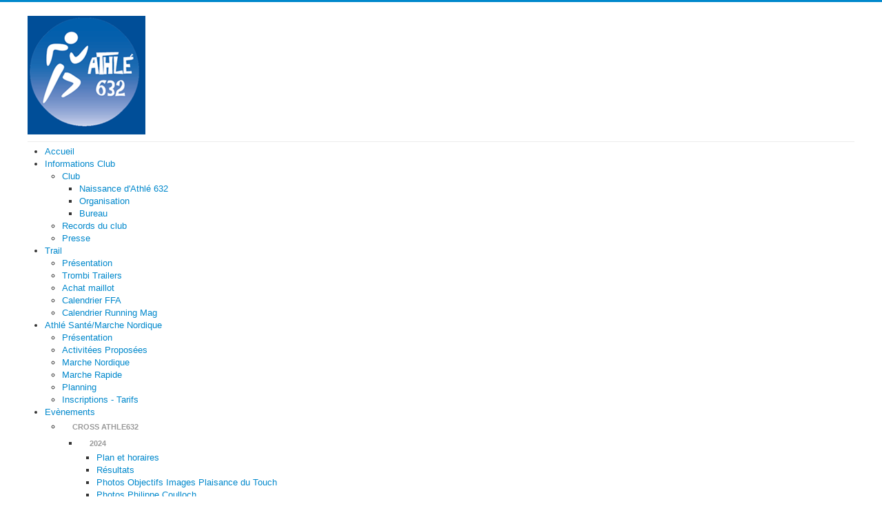

--- FILE ---
content_type: text/html; charset=utf-8
request_url: https://www.athle-632.fr/index.php?limitstart=14
body_size: 15371
content:
<!DOCTYPE html>
<html lang="fr-fr" dir="ltr">
<head>
	<meta name="viewport" content="width=device-width, initial-scale=1.0" />
	<meta charset="utf-8" />
	<meta name="keywords" content="athlétisme,club,marche nordique, tournefeuille, plaisance,fonsorbes,cugnaux" />
	<meta name="description" content="Club d'athlétisme du Sud-Ouest toulousain regroupant les communes de Tournefeuille, Plaisance du Touch, Cugnaux et Fonsorbes" />
	<meta name="generator" content="Joomla! - Open Source Content Management" />
	<title>Accueil</title>
	<link href="/index.php?format=feed&amp;type=rss" rel="alternate" type="application/rss+xml" title="RSS 2.0" />
	<link href="/index.php?format=feed&amp;type=atom" rel="alternate" type="application/atom+xml" title="Atom 1.0" />
	<link href="/templates/protostar/favicon.ico" rel="shortcut icon" type="image/vnd.microsoft.icon" />
	<link href="https://www.athle-632.fr/index.php?option=com_search&amp;format=opensearch&amp;Itemid=101" rel="search" title="Valider Athlé 632" type="application/opensearchdescription+xml" />
	<link href="/media/system/css/modal.css?dcd148d3d257fbbed97842fb51e77351" rel="stylesheet" />
	<link href="/media/com_attachments/css/attachments_hide.css" rel="stylesheet" />
	<link href="/media/com_attachments/css/attachments_list.css" rel="stylesheet" />
	<link href="/media/com_icagenda/icicons/style.css?dcd148d3d257fbbed97842fb51e77351" rel="stylesheet" />
	<link href="/templates/protostar/css/template.css?dcd148d3d257fbbed97842fb51e77351" rel="stylesheet" />
	<link href="https://fonts.googleapis.com/css?family=Open+Sans" rel="stylesheet" />
	<link href="/templates/protostar/css/user.css?dcd148d3d257fbbed97842fb51e77351" rel="stylesheet" />
	<link href="/media/com_icagenda/css/tipTip.css?dcd148d3d257fbbed97842fb51e77351" rel="stylesheet" />
	<link href="/modules/mod_carousel_banner/assets/css/style.min.css?v=3.0.0" rel="stylesheet" />
	<link href="https://www.athle-632.fr/components/com_comprofiler/plugin/templates/default/bootstrap.css?v=89aceb8c960f3722" rel="stylesheet" />
	<link href="https://www.athle-632.fr/components/com_comprofiler/plugin/templates/default/fontawesome.css?v=89aceb8c960f3722" rel="stylesheet" />
	<link href="https://www.athle-632.fr/components/com_comprofiler/plugin/templates/default/template.css?v=89aceb8c960f3722" rel="stylesheet" />
	<link href="/modules/mod_maximenuck/themes/css3megamenu/css/maximenuck.php?monid=maximenuck118" rel="stylesheet" />
	<link href="/modules/mod_maximenuck/assets/maximenuresponsiveck.css" rel="stylesheet" />
	<link href="/modules/mod_slideshowck/themes/default/css/camera.css" rel="stylesheet" />
	<style>

	h1, h2, h3, h4, h5, h6, .site-title {
		font-family: 'Open Sans', sans-serif;
	}
	body.site {
		border-top: 3px solid #0088cc;
		background-color: #ffffff;
	}
	a {
		color: #0088cc;
	}
	.nav-list > .active > a,
	.nav-list > .active > a:hover,
	.dropdown-menu li > a:hover,
	.dropdown-menu .active > a,
	.dropdown-menu .active > a:hover,
	.nav-pills > .active > a,
	.nav-pills > .active > a:hover,
	.btn-primary {
		background: #0088cc;
	}div.mod_search93 input[type="search"]{ width:auto; }#carouselbanner-wrp-123 .banneritem .banneritem-inner {border-radius:0px!important;overflow: hidden!important;}@media screen and (max-width: 524px) {#maximenuck118 .maximenumobiletogglericonck {display: block !important;font-size: 33px !important;text-align: right !important;padding-top: 10px !important;}#maximenuck118 .maximenumobiletogglerck + ul.maximenuck {display: none !important;}#maximenuck118 .maximenumobiletogglerck:checked + ul.maximenuck {display: block !important;}}@media screen and (max-width: 524px) {div#maximenuck118 ul.maximenuck li.maximenuck.nomobileck, div#maximenuck118 .maxipushdownck ul.maximenuck2 li.maximenuck.nomobileck { display: none !important; }}@media screen and (min-width: 525px) {div#maximenuck118 ul.maximenuck li.maximenuck.nodesktopck, div#maximenuck118 .maxipushdownck ul.maximenuck2 li.maximenuck.nodesktopck { display: none !important; }}#maximenuck118 .maximenuck-toggler-anchor {
	height: 0;
	opacity: 0;
	overflow: hidden;
	display: none;
}#camera_wrap_132 .camera_pag_ul li img, #camera_wrap_132 .camera_thumbs_cont ul li > img {height:75px;}
#camera_wrap_132 .camera_caption {
	display: block;
	position: absolute;
}
#camera_wrap_132 .camera_caption > div {
	
}
#camera_wrap_132 .camera_caption > div div.camera_caption_title {
	
}
#camera_wrap_132 .camera_caption > div div.camera_caption_desc {
	
}

@media screen and (max-width: 480px) {
		#camera_wrap_132 .camera_caption {
			font-size: 0.6em !important;
		}
}
	</style>
	<script type="application/json" class="joomla-script-options new">{"csrf.token":"0f68da70b1677eda34cf9e2d2674a1b6","system.paths":{"root":"","base":""},"system.keepalive":{"interval":840000,"uri":"\/index.php?option=com_ajax&amp;format=json"}}</script>
	<script src="/media/system/js/mootools-core.js?dcd148d3d257fbbed97842fb51e77351"></script>
	<script src="/media/system/js/core.js?dcd148d3d257fbbed97842fb51e77351"></script>
	<script src="/media/system/js/mootools-more.js?dcd148d3d257fbbed97842fb51e77351"></script>
	<script src="/media/system/js/modal.js?dcd148d3d257fbbed97842fb51e77351"></script>
	<script src="/media/jui/js/jquery.min.js?dcd148d3d257fbbed97842fb51e77351"></script>
	<script src="/media/jui/js/jquery-noconflict.js?dcd148d3d257fbbed97842fb51e77351"></script>
	<script src="/media/jui/js/jquery-migrate.min.js?dcd148d3d257fbbed97842fb51e77351"></script>
	<script src="/media/com_attachments/js/attachments_refresh.js"></script>
	<script src="/media/system/js/caption.js?dcd148d3d257fbbed97842fb51e77351"></script>
	<script src="/media/jui/js/bootstrap.min.js?dcd148d3d257fbbed97842fb51e77351"></script>
	<script src="/templates/protostar/js/template.js?dcd148d3d257fbbed97842fb51e77351"></script>
	<!--[if lt IE 9]><script src="/media/jui/js/html5.js?dcd148d3d257fbbed97842fb51e77351"></script><![endif]-->
	<script src="/media/com_icagenda/js/jquery.tipTip.js?dcd148d3d257fbbed97842fb51e77351"></script>
	<!--[if lt IE 9]><script src="/media/system/js/html5fallback.js?dcd148d3d257fbbed97842fb51e77351"></script><![endif]-->
	<script src="/modules/mod_carousel_banner/assets/js/tiny-slider.min.js?v=3.0.0"></script>
	<!--[if lt IE 9]><script src="/media/system/js/polyfill.event.js?dcd148d3d257fbbed97842fb51e77351"></script><![endif]-->
	<script src="/media/system/js/keepalive.js?dcd148d3d257fbbed97842fb51e77351"></script>
	<script src="/media/jui/js/jquery.ui.core.min.js?dcd148d3d257fbbed97842fb51e77351"></script>
	<script src="/modules/mod_maximenuck/assets/maximenuck.v8.js"></script>
	<script src="/modules/mod_maximenuck/assets/fancymenuck.v8.js"></script>
	<script src="/media/com_slideshowck/assets/jquery.easing.1.3.js"></script>
	<script src="/media/com_slideshowck/assets/camera.min.js"></script>
	<script>

		jQuery(function($) {
			SqueezeBox.initialize({});
			initSqueezeBox();
			$(document).on('subform-row-add', initSqueezeBox);

			function initSqueezeBox(event, container)
			{
				SqueezeBox.assign($(container || document).find('a.modal').get(), {
					parse: 'rel'
				});
			}
		});

		window.jModalClose = function () {
			SqueezeBox.close();
		};

		// Add extra modal close functionality for tinyMCE-based editors
		document.onreadystatechange = function () {
			if (document.readyState == 'interactive' && typeof tinyMCE != 'undefined' && tinyMCE)
			{
				if (typeof window.jModalClose_no_tinyMCE === 'undefined')
				{
					window.jModalClose_no_tinyMCE = typeof(jModalClose) == 'function'  ?  jModalClose  :  false;

					jModalClose = function () {
						if (window.jModalClose_no_tinyMCE) window.jModalClose_no_tinyMCE.apply(this, arguments);
						tinyMCE.activeEditor.windowManager.close();
					};
				}

				if (typeof window.SqueezeBoxClose_no_tinyMCE === 'undefined')
				{
					if (typeof(SqueezeBox) == 'undefined')  SqueezeBox = {};
					window.SqueezeBoxClose_no_tinyMCE = typeof(SqueezeBox.close) == 'function'  ?  SqueezeBox.close  :  false;

					SqueezeBox.close = function () {
						if (window.SqueezeBoxClose_no_tinyMCE)  window.SqueezeBoxClose_no_tinyMCE.apply(this, arguments);
						tinyMCE.activeEditor.windowManager.close();
					};
				}
			}
		};
		jQuery(window).on('load',  function() {
				new JCaption('img.caption');
			});jQuery(function($){ $(".iCtip").tipTip({"activation":"hover","keepAlive":false,"maxWidth":"200px","edgeOffset":1,"defaultPosition":"top"}); });document.addEventListener('DOMContentLoaded', function(event) { 
	document.getElementById('carouselbanner-wrp-123').style.display = 'block'; // show
});jQuery(document).ready(function(jQuery){jQuery('#maximenuck118').DropdownMaxiMenu({fxtransition : 'linear',dureeIn : 0,dureeOut : 500,menuID : 'maximenuck118',testoverflow : '0',orientation : 'horizontal',behavior : 'mouseover',opentype : 'open',fxdirection : 'normal',directionoffset1 : '30',directionoffset2 : '30',showactivesubitems : '0',ismobile : 0,menuposition : '0',effecttype : 'dropdown',topfixedeffect : '1',topfixedoffset : '',clickclose : '0',fxduration : 500});});jQuery(window).load(function(){
            jQuery('#maximenuck118').FancyMaxiMenu({fancyTransition : 'linear',fancyDuree : 500});});
		jQuery(document).ready(function(){
			new Slideshowck('#camera_wrap_132', {
				height: '35%',
				minHeight: '150',
				pauseOnClick: false,
				hover: 1,
				fx: 'random',
				loader: 'none',
				pagination: 0,
				thumbnails: 0,
				thumbheight: 75,
				thumbwidth: 200,
				time: 7000,
				transPeriod: 1500,
				alignment: 'center',
				autoAdvance: 1,
				mobileAutoAdvance: 1,
				portrait: 0,
				barDirection: 'leftToRight',
				imagePath: '/media/com_slideshowck/images/',
				lightbox: 'mediaboxck',
				fullpage: 0,
				mobileimageresolution: '0',
				navigationHover: false,
				mobileNavHover: false,
				navigation: false,
				playPause: false,
				barPosition: 'bottom',
				responsiveCaption: 0,
				keyboardNavigation: 0,
				container: ''
		});
}); 

	</script>

<script type="text/javascript">
(function(i,s,o,g,r,a,m){i['GoogleAnalyticsObject']=r;i[r]=i[r]||function(){
(i[r].q=i[r].q||[]).push(arguments)},i[r].l=1*new Date();a=s.createElement(o),
m=s.getElementsByTagName(o)[0];a.async=1;a.src=g;m.parentNode.insertBefore(a,m)
})(window,document,'script','//www.google-analytics.com/analytics.js','ga');
ga('create', 'UA-34102151-1', 'auto', {
});
ga('send', 'pageview');
ga('set', 'anonymizeIp', false);
</script>

</head>
<body class="site com_content view-category layout-blog no-task itemid-101 fluid">
	<!-- Body -->
	<div class="body" id="top">
		<div class="container-fluid">
			<!-- Header -->
			<header class="header" role="banner">
				<div class="header-inner clearfix">
					<a class="brand pull-left" href="/">
						<img src="https://www.athle-632.fr/images/logo.png" alt="Athlé 632" />											</a>
					<div class="header-search pull-right">
						<div class="slideshowck camera_wrap camera_amber_skin" id="camera_wrap_132" style="width:700px;">
			<div data-alt="" data-thumb="/images/carroussel/2022/20211212_105157.jpg" data-src="/images/carroussel/2022/20211212_105157.jpg"  data-alignment="topCenter" data-time="2000">
								</div>
		<div data-alt="" data-thumb="/images/carroussel/2022/20220313_101229.jpg" data-src="/images/carroussel/2022/20220313_101229.jpg"  data-alignment="center" data-time="2000">
								</div>
		<div data-alt="" data-thumb="/images/carroussel/2022/20220508_175157.jpg" data-src="/images/carroussel/2022/20220508_175157.jpg"  data-alignment="topCenter" data-time="2000">
								</div>
		<div data-alt="" data-thumb="/images/carroussel/2022/20220522_160350.jpg" data-src="/images/carroussel/2022/20220522_160350.jpg"  data-alignment="center" data-time="2000">
								</div>
		<div data-alt="" data-thumb="/images/carroussel/2022/20220522_175844_1.jpg" data-src="/images/carroussel/2022/20220522_175844_1.jpg"  data-alignment="topCenter" data-time="2000">
								</div>
		<div data-alt="" data-thumb="/images/carroussel/2022/248344806_989229458300356_6760458544967453070_n.jpg" data-src="/images/carroussel/2022/248344806_989229458300356_6760458544967453070_n.jpg"  data-time="2000">
								</div>
		<div data-alt="" data-thumb="/images/carroussel/2022/276146072_378821560923748_8719926759993580120_n.jpg" data-src="/images/carroussel/2022/276146072_378821560923748_8719926759993580120_n.jpg"  data-time="2000">
								</div>
		<div data-alt="" data-thumb="/images/carroussel/2022/277305209_367484548724116_6897646310589964980_n.jpg" data-src="/images/carroussel/2022/277305209_367484548724116_6897646310589964980_n.jpg"  data-time="2000">
								</div>
		<div data-alt="" data-thumb="/images/carroussel/2022/277491149_378821687590402_3646343361660995981_n.jpg" data-src="/images/carroussel/2022/277491149_378821687590402_3646343361660995981_n.jpg"  data-time="2000">
								</div>
		<div data-alt="" data-thumb="/images/carroussel/2022/277671893_367484752057429_2519506752019397632_n.jpg" data-src="/images/carroussel/2022/277671893_367484752057429_2519506752019397632_n.jpg"  data-time="2000">
								</div>
		<div data-alt="" data-thumb="/images/carroussel/2022/278419025_378821657590405_7287716395083271010_n.jpg" data-src="/images/carroussel/2022/278419025_378821657590405_7287716395083271010_n.jpg"  data-time="2000">
								</div>
		<div data-alt="" data-thumb="/images/carroussel/2022/280760609_397407175731853_3913913291730598821_n.jpg" data-src="/images/carroussel/2022/280760609_397407175731853_3913913291730598821_n.jpg"  data-time="2000">
								</div>
		<div data-alt="" data-thumb="/images/carroussel/2022/281586884_397406932398544_4953151506190770143_n.jpg" data-src="/images/carroussel/2022/281586884_397406932398544_4953151506190770143_n.jpg"  data-time="2000">
								</div>
		<div data-alt="" data-thumb="/images/carroussel/2022/285090343_5461225793888276_3207559204643128120_n.jpg" data-src="/images/carroussel/2022/285090343_5461225793888276_3207559204643128120_n.jpg"  data-time="2000">
								</div>
		<div data-alt="" data-thumb="/images/carroussel/2022/IMG_6376.jpg" data-src="/images/carroussel/2022/IMG_6376.jpg"  data-time="2000">
								</div>
		<div data-alt="" data-thumb="/images/carroussel/2022/20220522_110338.jpg" data-src="/images/carroussel/2022/20220522_110338.jpg"  data-time="2000">
								</div>
		<div data-alt="" data-thumb="/images/carroussel/2022/IMG_6504.jpg" data-src="/images/carroussel/2022/IMG_6504.jpg"  data-time="2000">
								</div>
</div>
<div style="clear:both;"></div>

					</div>
				</div>
			</header>
							<nav class="navigation" role="navigation">
					<div class="navbar pull-left">
						<a class="btn btn-navbar collapsed" data-toggle="collapse" data-target=".nav-collapse">
							<span class="element-invisible">Basculer la navigation</span>
							<span class="icon-bar"></span>
							<span class="icon-bar"></span>
							<span class="icon-bar"></span>
						</a>
					</div>
					<div class="nav-collapse">
						
			<!--[if lte IE 7]>
			<link href="/modules/mod_maximenuck/themes/css3megamenu/css/ie7.css" rel="stylesheet" type="text/css" />
			<![endif]--><!-- debut Maximenu CK -->
	<div class="maximenuckh ltr" id="maximenuck118" style="z-index:10;">
			<label for="maximenuck118-maximenumobiletogglerck" class="maximenumobiletogglericonck" style="display:none;">&#x2261;</label><a href="#" class="maximenuck-toggler-anchor" aria-label="Open menu" >Open menu</a><input id="maximenuck118-maximenumobiletogglerck" class="maximenumobiletogglerck" type="checkbox" style="display:none;"/>			<ul itemscope itemtype="https://www.schema.org/SiteNavigationElement" class=" maximenuck">
				<li itemprop="name" data-level="1" class="maximenuck item101 current active first level1 " style="z-index : 12000;" ><a itemprop="url"  data-hover="Accueil" class="maximenuck " href="/index.php?option=com_content&amp;view=category&amp;layout=blog&amp;id=9&amp;Itemid=101"><span class="titreck"  data-hover="Accueil"><span class="titreck-text"><span class="titreck-title">Accueil</span></span></span></a>
		</li><li itemprop="name" data-level="1" class="maximenuck item199 parent level1 " style="z-index : 11999;" ><a itemprop="url"  data-hover="Informations Club" class="maximenuck " href="/index.php?option=com_content&amp;view=article&amp;id=4&amp;Itemid=199"><span class="titreck"  data-hover="Informations Club"><span class="titreck-text"><span class="titreck-title">Informations Club</span></span></span></a>
	<div class="floatck" style=""><div class="maxidrop-main" style=""><div class="maximenuck2 first " >
	<ul class="maximenuck2"><li itemprop="name" data-level="2" class="maximenuck item202 first parent level2 " style="z-index : 11998;" ><a itemprop="url"  data-hover="Club" class="maximenuck " href="/index.php?option=com_content&amp;view=article&amp;id=5&amp;Itemid=202"><span class="titreck"  data-hover="Club"><span class="titreck-text"><span class="titreck-title">Club</span></span></span></a>
	<div class="floatck" style=""><div class="maxidrop-main" style=""><div class="maximenuck2 first " >
	<ul class="maximenuck2"><li itemprop="name" data-level="3" class="maximenuck item203 first level3 " style="z-index : 11997;" ><a itemprop="url"  data-hover="Naissance d\'Athlé 632" class="maximenuck " href="/index.php?option=com_content&amp;view=article&amp;id=5&amp;Itemid=203"><span class="titreck"  data-hover="Naissance d\'Athlé 632"><span class="titreck-text"><span class="titreck-title">Naissance d'Athlé 632</span></span></span></a>
		</li><li itemprop="name" data-level="3" class="maximenuck item204 level3 " style="z-index : 11996;" ><a itemprop="url"  data-hover="Organisation" class="maximenuck " href="/index.php?option=com_content&amp;view=article&amp;id=6&amp;Itemid=204"><span class="titreck"  data-hover="Organisation"><span class="titreck-text"><span class="titreck-title">Organisation</span></span></span></a>
		</li><li itemprop="name" data-level="3" class="maximenuck item205 last level3 " style="z-index : 11995;" ><a itemprop="url"  data-hover="Bureau" class="maximenuck " href="/index.php?option=com_content&amp;view=article&amp;id=7&amp;Itemid=205"><span class="titreck"  data-hover="Bureau"><span class="titreck-text"><span class="titreck-title">Bureau</span></span></span></a>
	</li>
	</ul>
	</div></div></div>
	</li><li itemprop="name" data-level="2" class="maximenuck item206 level2 " style="z-index : 11994;" ><a itemprop="url"  data-hover="Records du club" class="maximenuck " href="/index.php?option=com_content&amp;view=article&amp;id=8&amp;Itemid=206"><span class="titreck"  data-hover="Records du club"><span class="titreck-text"><span class="titreck-title">Records du club</span></span></span></a>
		</li><li itemprop="name" data-level="2" class="maximenuck item207 last level2 " style="z-index : 11993;" ><a itemprop="url"  data-hover="Presse" class="maximenuck " href="/index.php?option=com_content&amp;view=article&amp;id=9&amp;Itemid=207"><span class="titreck"  data-hover="Presse"><span class="titreck-text"><span class="titreck-title">Presse</span></span></span></a>
	</li>
	</ul>
	</div></div></div>
	</li><li itemprop="name" data-level="1" class="maximenuck item1169 parent level1 " style="z-index : 11992;" ><a itemprop="url"  data-hover="Trail" class="maximenuck " href="/index.php?option=com_content&amp;view=article&amp;id=415&amp;Itemid=1169"><span class="titreck"  data-hover="Trail"><span class="titreck-text"><span class="titreck-title">Trail</span></span></span></a>
	<div class="floatck" style=""><div class="maxidrop-main" style=""><div class="maximenuck2 first " >
	<ul class="maximenuck2"><li itemprop="name" data-level="2" class="maximenuck item1170 first level2 " style="z-index : 11991;" ><a itemprop="url"  data-hover="Présentation" class="maximenuck " href="/index.php?option=com_content&amp;view=article&amp;id=415&amp;Itemid=1170"><span class="titreck"  data-hover="Présentation"><span class="titreck-text"><span class="titreck-title">Présentation</span></span></span></a>
		</li><li itemprop="name" data-level="2" class="maximenuck item1168 level2 " style="z-index : 11990;" ><a itemprop="url"  data-hover="Trombi Trailers " class="maximenuck " href="/index.php?option=com_content&amp;view=article&amp;id=409&amp;Itemid=1168"><span class="titreck"  data-hover="Trombi Trailers "><span class="titreck-text"><span class="titreck-title">Trombi Trailers </span></span></span></a>
		</li><li itemprop="name" data-level="2" class="maximenuck item1171 level2 " style="z-index : 11989;" ><a itemprop="url"  data-hover="Achat maillot" class="maximenuck " href="https://www.helloasso.com/associations/athle-632/evenements/maillot-du-club" target="_blank" ><span class="titreck"  data-hover="Achat maillot"><span class="titreck-text"><span class="titreck-title">Achat maillot</span></span></span></a>
		</li><li itemprop="name" data-level="2" class="maximenuck item1197 level2 " style="z-index : 11988;" ><a itemprop="url"  data-hover="Calendrier FFA" class="maximenuck " href="https://bases.athle.fr/asp.net/liste.aspx?frmpostback=true&amp;frmbase=calendrier&amp;frmmode=1&amp;frmespace=0&amp;frmsaison=2021&amp;frmtype1=Hors+Stade&amp;frmtype2=&amp;frmtype3=&amp;frmtype4=&amp;frmniveau=&amp;frmniveaulab=&amp;frmligue=OCC&amp;frmdepartement=&amp;frmepreuve=&amp;frmdate_j1=&amp;frmdate_m1=&amp;frmdate_a1=&amp;frmdate_j2=&amp;frmdate_m2=&amp;frmdate_a2=" target="_blank" ><span class="titreck"  data-hover="Calendrier FFA"><span class="titreck-text"><span class="titreck-title">Calendrier FFA</span></span></span></a>
		</li><li itemprop="name" data-level="2" class="maximenuck item1198 last level2 " style="z-index : 11987;" ><a itemprop="url"  data-hover="Calendrier Running Mag" class="maximenuck " href="https://www.runningmag.fr/com/course_calendrier.php"><span class="titreck"  data-hover="Calendrier Running Mag"><span class="titreck-text"><span class="titreck-title">Calendrier Running Mag</span></span></span></a>
	</li>
	</ul>
	</div></div></div>
	</li><li itemprop="name" data-level="1" class="maximenuck item216 parent level1 " style="z-index : 11986;" ><a itemprop="url"  data-hover="Athlé Santé/Marche Nordique" class="maximenuck " href="/index.php?option=com_content&amp;view=article&amp;id=16&amp;Itemid=216"><span class="titreck"  data-hover="Athlé Santé/Marche Nordique"><span class="titreck-text"><span class="titreck-title">Athlé Santé/Marche Nordique</span></span></span></a>
	<div class="floatck" style=""><div class="maxidrop-main" style=""><div class="maximenuck2 first " >
	<ul class="maximenuck2"><li itemprop="name" data-level="2" class="maximenuck item218 first level2 " style="z-index : 11985;" ><a itemprop="url"  data-hover="Présentation" class="maximenuck " href="/index.php?option=com_content&amp;view=article&amp;id=16&amp;Itemid=218"><span class="titreck"  data-hover="Présentation"><span class="titreck-text"><span class="titreck-title">Présentation</span></span></span></a>
		</li><li itemprop="name" data-level="2" class="maximenuck item217 level2 " style="z-index : 11984;" ><a itemprop="url"  data-hover="Activitées Proposées" class="maximenuck " href="/index.php?option=com_content&amp;view=article&amp;id=17&amp;Itemid=217"><span class="titreck"  data-hover="Activitées Proposées"><span class="titreck-text"><span class="titreck-title">Activitées Proposées</span></span></span></a>
		</li><li itemprop="name" data-level="2" class="maximenuck item220 level2 " style="z-index : 11983;" ><a itemprop="url"  data-hover="Marche Nordique" class="maximenuck " href="/index.php?option=com_content&amp;view=article&amp;id=18&amp;Itemid=220"><span class="titreck"  data-hover="Marche Nordique"><span class="titreck-text"><span class="titreck-title">Marche Nordique</span></span></span></a>
		</li><li itemprop="name" data-level="2" class="maximenuck item221 level2 " style="z-index : 11982;" ><a itemprop="url"  data-hover="Marche Rapide" class="maximenuck " href="/index.php?option=com_content&amp;view=article&amp;id=19&amp;Itemid=221"><span class="titreck"  data-hover="Marche Rapide"><span class="titreck-text"><span class="titreck-title">Marche Rapide</span></span></span></a>
		</li><li itemprop="name" data-level="2" class="maximenuck item222 level2 " style="z-index : 11981;" ><a itemprop="url"  data-hover="Planning" class="maximenuck " href="/index.php?option=com_content&amp;view=article&amp;id=20&amp;Itemid=222"><span class="titreck"  data-hover="Planning"><span class="titreck-text"><span class="titreck-title">Planning</span></span></span></a>
		</li><li itemprop="name" data-level="2" class="maximenuck item223 last level2 " style="z-index : 11980;" ><a itemprop="url"  data-hover="Inscriptions - Tarifs" class="maximenuck " href="/index.php?option=com_content&amp;view=article&amp;id=21&amp;Itemid=223"><span class="titreck"  data-hover="Inscriptions - Tarifs"><span class="titreck-text"><span class="titreck-title">Inscriptions - Tarifs</span></span></span></a>
	</li>
	</ul>
	</div></div></div>
	</li><li itemprop="name" data-level="1" class="maximenuck item1196 parent level1 " style="z-index : 11979;" ><a itemprop="url"  data-hover="Evènements" class="maximenuck " href="/index.php?option=com_content&amp;view=article&amp;id=419&amp;Itemid=1196"><span class="titreck"  data-hover="Evènements"><span class="titreck-text"><span class="titreck-title">Evènements</span></span></span></a>
	<div class="floatck" style=""><div class="maxidrop-main" style=""><div class="maximenuck2 first " >
	<ul class="maximenuck2"><li itemprop="name" data-level="2" class="maximenuck headingck item1328 first parent level2 " style="z-index : 11978;" ><span  data-hover="Cross AThle632" class="nav-header "><span class="titreck"  data-hover="Cross AThle632"><span class="titreck-text"><span class="titreck-title">Cross AThle632</span></span></span></span>
	<div class="floatck" style=""><div class="maxidrop-main" style=""><div class="maximenuck2 first " >
	<ul class="maximenuck2"><li itemprop="name" data-level="3" class="maximenuck headingck item1331 first parent level3 " style="z-index : 11977;" ><span  data-hover="2024" class="nav-header "><span class="titreck"  data-hover="2024"><span class="titreck-text"><span class="titreck-title">2024</span></span></span></span>
	<div class="floatck" style=""><div class="maxidrop-main" style=""><div class="maximenuck2 first " >
	<ul class="maximenuck2"><li itemprop="name" data-level="4" class="maximenuck item1332 first level4 " style="z-index : 11976;" ><a itemprop="url"  data-hover="Plan et horaires " class="maximenuck " href="https://www.athle-632.fr/images/2025/CROSS_Athl_632_Plaisance-du-Touch_-_Horaires_et_Parcours_2024.pdf" target="_blank" ><span class="titreck"  data-hover="Plan et horaires "><span class="titreck-text"><span class="titreck-title">Plan et horaires </span></span></span></a>
		</li><li itemprop="name" data-level="4" class="maximenuck item1327 level4 " style="z-index : 11975;" ><a itemprop="url"  data-hover="Résultats " class="maximenuck " href="https://bases.athle.fr/asp.net/liste.aspx?frmbase=resultats&amp;frmmode=1&amp;frmespace=0&amp;frmcompetition=287946" target="_blank" ><span class="titreck"  data-hover="Résultats "><span class="titreck-text"><span class="titreck-title">Résultats </span></span></span></a>
		</li><li itemprop="name" data-level="4" class="maximenuck item1330 level4 " style="z-index : 11974;" ><a itemprop="url"  data-hover="Photos Objectifs Images Plaisance du Touch" class="maximenuck " href="https://objectif-images-plaisance.frama.space/s/dp8Go8qS5KobFpR" target="_blank" ><span class="titreck"  data-hover="Photos Objectifs Images Plaisance du Touch"><span class="titreck-text"><span class="titreck-title">Photos Objectifs Images Plaisance du Touch</span></span></span></a>
		</li><li itemprop="name" data-level="4" class="maximenuck item1329 last level4 " style="z-index : 11973;" ><a itemprop="url"  data-hover="Photos Philippe Coulloch" class="maximenuck " href="https://drive.google.com/drive/folders/1eY_glyLDlH2VXe2t-Wqcj08dQgYpqWLT?usp=sharing" target="_blank" ><span class="titreck"  data-hover="Photos Philippe Coulloch"><span class="titreck-text"><span class="titreck-title">Photos Philippe Coulloch</span></span></span></a>
	</li>
	</ul>
	</div></div></div>
	</li><li itemprop="name" data-level="3" class="maximenuck headingck item1337 parent last level3 " style="z-index : 11972;" ><span  data-hover="2025" class="nav-header "><span class="titreck"  data-hover="2025"><span class="titreck-text"><span class="titreck-title">2025</span></span></span></span>
	<div class="floatck" style=""><div class="maxidrop-main" style=""><div class="maximenuck2 first " >
	<ul class="maximenuck2"><li itemprop="name" data-level="4" class="maximenuck item1338 first level4 " style="z-index : 11971;" ><a itemprop="url"  data-hover="Plan et horaires 2025" class="maximenuck " href="https://www.athle-632.fr/images/2026/CROSS_Athle632_Plaisance-du-Touch_Horaires_et_Parcours_2025.pdf" target="_blank" ><span class="titreck"  data-hover="Plan et horaires 2025"><span class="titreck-text"><span class="titreck-title">Plan et horaires 2025</span></span></span></a>
		</li><li itemprop="name" data-level="4" class="maximenuck item1339 level4 " style="z-index : 11970;" ><a itemprop="url"  data-hover="Résultats 2025" class="maximenuck " href="https://www.athle.fr/bases/liste.aspx?frmbase=resultats&amp;frmmode=1&amp;frmespace=0&amp;frmcompetition=301426" target="_blank" ><span class="titreck"  data-hover="Résultats 2025"><span class="titreck-text"><span class="titreck-title">Résultats 2025</span></span></span></a>
		</li><li itemprop="name" data-level="4" class="maximenuck item1340 level4 " style="z-index : 11969;" ><a itemprop="url"  data-hover="Photos Objectifs Images Plaisance du Touch 2025" class="maximenuck " href="https://objectif-images-plaisance.frama.space/s/mf3z552G9Ryp7PA" target="_blank" ><span class="titreck"  data-hover="Photos Objectifs Images Plaisance du Touch 2025"><span class="titreck-text"><span class="titreck-title">Photos Objectifs Images Plaisance du Touch 2025</span></span></span></a>
		</li><li itemprop="name" data-level="4" class="maximenuck item1341 last level4 " style="z-index : 11968;" ><a itemprop="url"  data-hover="Photos Philippe Coulloch 2025" class="maximenuck " href="https://drive.google.com/drive/folders/12cMH0pHG5ATXKn0_0XRUPYuyE8RVLNbL?usp=drive_link" target="_blank" ><span class="titreck"  data-hover="Photos Philippe Coulloch 2025"><span class="titreck-text"><span class="titreck-title">Photos Philippe Coulloch 2025</span></span></span></a>
	</li>
	</ul>
	</div></div></div>
	</li>
	</ul>
	</div></div></div>
	</li><li itemprop="name" data-level="2" class="maximenuck item213 level2 " style="z-index : 11967;" ><a itemprop="url"  data-hover="10 km &amp; Semi" class="maximenuck " href="https://emea01.safelinks.protection.outlook.com/?url=http%3A%2F%2Fsemimarathontournefeuille.fr%2F&amp;data=05%7C01%7C%7C050fff40d3dc4be64d2a08db5c34c8f2%7C84df9e7fe9f640afb435aaaaaaaaaaaa%7C1%7C0%7C638205154067640651%7CUnknown%7CTWFpbGZsb3d8eyJWIjoiMC4wLjAwMDAiLCJQIjoiV2luMzIiLCJBTiI6Ik1haWwiLCJXVCI6Mn0%3D%7C3000%7C%7C%7C&amp;sdata=ju7DGJSNIwj50RpBmA6%2F%2B%2BLB7EnPMxsrBrhM1Q1LAyA%3D&amp;reserved=0" target="_blank" ><span class="titreck"  data-hover="10 km &amp; Semi"><span class="titreck-text"><span class="titreck-title">10 km &amp; Semi</span></span></span></a>
		</li><li itemprop="name" data-level="2" class="maximenuck headingck item710 parent level2 " style="z-index : 11966;" ><span  data-hover="NordicA\'632" class="nav-header "><span class="titreck"  data-hover="NordicA\'632"><span class="titreck-text"><span class="titreck-title">NordicA'632</span></span></span></span>
	<div class="floatck" style=""><div class="maxidrop-main" style=""><div class="maximenuck2 first " >
	<ul class="maximenuck2"><li itemprop="name" data-level="3" class="maximenuck headingck item1334 first parent level3 " style="z-index : 11965;" ><span  data-hover="2025" class="nav-header "><span class="titreck"  data-hover="2025"><span class="titreck-text"><span class="titreck-title">2025</span></span></span></span>
	<div class="floatck" style=""><div class="maxidrop-main" style=""><div class="maximenuck2 first " >
	<ul class="maximenuck2"><li itemprop="name" data-level="4" class="maximenuck item1335 first level4 " style="z-index : 11964;" ><a itemprop="url"  data-hover="Inscription NordicA\'632 2025" class="maximenuck " href="/index.php?option=com_content&amp;view=article&amp;id=503&amp;Itemid=1335"><span class="titreck"  data-hover="Inscription NordicA\'632 2025"><span class="titreck-text"><span class="titreck-title">Inscription NordicA'632 2025</span></span></span></a>
		</li><li itemprop="name" data-level="4" class="maximenuck item1336 last level4 " style="z-index : 11963;" ><a itemprop="url"  data-hover="Résultats NordicA\'632 2025" class="maximenuck " href="/index.php?option=com_content&amp;view=article&amp;id=508&amp;Itemid=1336"><span class="titreck"  data-hover="Résultats NordicA\'632 2025"><span class="titreck-text"><span class="titreck-title">Résultats NordicA'632 2025</span></span></span></a>
	</li>
	</ul>
	</div></div></div>
	</li><li itemprop="name" data-level="3" class="maximenuck headingck item1333 parent last level3 " style="z-index : 11962;" ><span  data-hover="2024" class="nav-header "><span class="titreck"  data-hover="2024"><span class="titreck-text"><span class="titreck-title">2024</span></span></span></span>
	<div class="floatck" style=""><div class="maxidrop-main" style=""><div class="maximenuck2 first " >
	<ul class="maximenuck2"><li itemprop="name" data-level="4" class="maximenuck item1293 first last level4 " style="z-index : 11961;" ><a itemprop="url"  data-hover="Inscription NordicA632 2024" class="maximenuck " href="/index.php?option=com_content&amp;view=article&amp;id=483&amp;Itemid=1293"><span class="titreck"  data-hover="Inscription NordicA632 2024"><span class="titreck-text"><span class="titreck-title">Inscription NordicA632 2024</span></span></span></a>
	</li>
	</ul>
	</div></div></div>
	</li>
	</ul>
	</div></div></div>
	</li>
	</ul>
	</div></div></div>
	</li><li itemprop="name" data-level="1" class="maximenuck item812 parent level1 " style="z-index : 11960;" ><a itemprop="url"  data-hover="Boutiques" class="maximenuck " href="https://boutique.osports.fr/athle-632/" target="_blank" ><span class="titreck"  data-hover="Boutiques"><span class="titreck-text"><span class="titreck-title">Boutiques</span></span></span></a>
	<div class="floatck" style=""><div class="maxidrop-main" style=""><div class="maximenuck2 first " >
	<ul class="maximenuck2"><li itemprop="name" data-level="2" class="maximenuck item1166 first level2 " style="z-index : 11959;" ><a itemprop="url"  data-hover="Boutique en ligne (mot de passe athle632)" class="maximenuck " href="https://www.originesport.com/club/athle-632/" target="_blank" ><span class="titreck"  data-hover="Boutique en ligne (mot de passe athle632)"><span class="titreck-text"><span class="titreck-title">Boutique en ligne (mot de passe athle632)</span></span></span></a>
		</li><li itemprop="name" data-level="2" class="maximenuck item1167 last level2 " style="z-index : 11958;" ><a itemprop="url"  data-hover="Achat maillot du club" class="maximenuck " href="https://www.helloasso.com/associations/athle-632/evenements/maillot-du-club" target="_blank" ><span class="titreck"  data-hover="Achat maillot du club"><span class="titreck-text"><span class="titreck-title">Achat maillot du club</span></span></span></a>
	</li>
	</ul>
	</div></div></div>
	</li><li itemprop="name" data-level="1" class="maximenuck item234 parent level1 " style="z-index : 11957;" ><a itemprop="url"  data-hover="Intranet" class="maximenuck " href="https://docs.google.com/spreadsheets/d/1x5DUW9RGxNOVlCCwSLFxGKvCeEVHokJqZdi0BVElgHg/edit?usp=sharing" target="_blank" ><span class="titreck"  data-hover="Intranet"><span class="titreck-text"><span class="titreck-title">Intranet</span></span></span></a>
	<div class="floatck" style=""><div class="maxidrop-main" style=""><div class="maximenuck2 first " >
	<ul class="maximenuck2"><li itemprop="name" data-level="2" class="maximenuck item971 first last level2 " style="z-index : 11956;" ><a itemprop="url"  data-hover="Participation entraîneurs/Juges" class="maximenuck " href="https://docs.google.com/spreadsheets/d/1x5DUW9RGxNOVlCCwSLFxGKvCeEVHokJqZdi0BVElgHg/edit?usp=sharing" target="_blank" ><span class="titreck"  data-hover="Participation entraîneurs/Juges"><span class="titreck-text"><span class="titreck-title">Participation entraîneurs/Juges</span></span></span></a>
	</li>
	</ul>
	</div></div></div>
	</li><li itemprop="name" data-level="1" class="maximenuck item211 parent level1 " style="z-index : 11955;" ><a itemprop="url"  data-hover="Photos" class="maximenuck " href="https://picasaweb.google.com/117487979460368828955" target="_blank" ><span class="titreck"  data-hover="Photos"><span class="titreck-text"><span class="titreck-title">Photos</span></span></span></a>
	<div class="floatck" style=""><div class="maxidrop-main" style=""><div class="maximenuck2 first " >
	<ul class="maximenuck2"><li itemprop="name" data-level="2" class="maximenuck item925 first level2 " style="z-index : 11954;" ><a itemprop="url"  data-hover="Photos 2019" class="maximenuck " href="/index.php?option=com_content&amp;view=article&amp;id=205&amp;Itemid=925"><span class="titreck"  data-hover="Photos 2019"><span class="titreck-text"><span class="titreck-title">Photos 2019</span></span></span></a>
		</li><li itemprop="name" data-level="2" class="maximenuck item472 level2 " style="z-index : 11953;" ><a itemprop="url"  data-hover="Photos 2013-2017" class="maximenuck " href="https://get.google.com/albumarchive/117487979460368828955" target="_blank" ><span class="titreck"  data-hover="Photos 2013-2017"><span class="titreck-text"><span class="titreck-title">Photos 2013-2017</span></span></span></a>
		</li><li itemprop="name" data-level="2" class="maximenuck item318 last level2 " style="z-index : 11952;" ><a itemprop="url"  data-hover="Photos 2009-2010" class="maximenuck " href="https://picasaweb.google.com/113580320759483156215" target="_blank" ><span class="titreck"  data-hover="Photos 2009-2010"><span class="titreck-text"><span class="titreck-title">Photos 2009-2010</span></span></span></a>
	</li>
	</ul>
	</div></div></div>
	</li><li itemprop="name" data-level="1" class="maximenuck item212 last level1 " style="z-index : 11951;" ><a itemprop="url"  data-hover="Contact" class="maximenuck " href="/index.php?option=com_rsform&amp;view=rsform&amp;formId=4&amp;Itemid=212"><span class="titreck"  data-hover="Contact"><span class="titreck-text"><span class="titreck-title">Contact</span></span></span></a></li>            </ul>
    </div>
    <!-- fin maximenuCK -->
<div aria-label="Fil de navigation" role="navigation">
	<ul itemscope itemtype="https://schema.org/BreadcrumbList" class="breadcrumb">
					<li>
				Vous êtes ici : &#160;
			</li>
		
						<li itemprop="itemListElement" itemscope itemtype="https://schema.org/ListItem" class="active">
					<span itemprop="name">
						Accueil					</span>
					<meta itemprop="position" content="1">
				</li>
				</ul>
</div>

					</div>
				</nav>
						
			<div class="row-fluid">
									<!-- Begin Sidebar -->
					<div id="sidebar" class="span3">
						<div class="sidebar-nav">
									<div class="moduletable">
							<h3>Informations</h3>
						<ul class="nav menu mod-list">
<li class="item-1027"><a href="/index.php?option=com_content&amp;view=article&amp;id=512&amp;Itemid=1027" >Inscription Saison 2025- 2026</a></li><li class="item-1040"><a href="/index.php?option=com_content&amp;view=article&amp;id=521&amp;Itemid=1040" >Règles adhésion ATHLE 632 2025/2026</a></li><li class="item-1051"><a href="/index.php?option=com_content&amp;view=article&amp;id=338&amp;Itemid=1051" >Planning général des entrainements</a></li><li class="item-210"><a href="https://bases.athle.fr/asp.net/liste.aspx?frmpostback=true&amp;frmbase=resultats&amp;frmmode=2&amp;frmespace=0&amp;frmsaison=&amp;frmtype1=&amp;frmtype2=&amp;frmtype3=&amp;frmtype4=&amp;frmniveau=&amp;frmniveaulab=&amp;frmligue=OCC&amp;frmdepartement=&amp;frmeprrch=&amp;frmclub=&amp;frmdate_j1=01&amp;frmdate_m1=01&amp;frmdate_a1=2025&amp;frmdate_j2=31&amp;frmdate_m2=12&amp;frmdate_a2=2025" target="_blank" rel="noopener noreferrer">Résultats</a></li><li class="item-214"><a href="/index.php?option=com_icagenda&amp;view=list&amp;Itemid=214" >Calendrier général</a></li></ul>
		</div>
			<div class="moduletable">
							<h3>Facebook Semi-Marathon</h3>
						<div class="mod_pro_facebook_widget ">
   <div class="fb-page" 
        data-href="https://www.facebook.com/SemiMarathonTournefeuille/" 
        data-tabs="timeline" 
        data-width="410" 
        data-height="500" 
        data-small-header="true" 
        data-adapt-container-width="true" 
        data-hide-cover="false" 
        data-hide-cta="false"
        data-show-facepile="true">
        <div class="fb-xfbml-parse-ignore">
          <blockquote cite="https://www.facebook.com/SemiMarathonTournefeuille/">
            <a href="https://www.facebook.com/SemiMarathonTournefeuille/">Semi-Marathon</a>
          </blockquote>
        </div>
      </div>
	    <div style="font-size: 9px; color: #808080; font-weight: normal; font-family: tahoma,verdana,arial,sans-serif; line-height: 1.28; text-align: right; direction: ltr;"><a class="nolink"></a></div>
</div>  
 <div id="fb-root"></div>
<script>(function(d, s, id) {
  var js, fjs = d.getElementsByTagName(s)[0];
  if (d.getElementById(id)) return;
  js = d.createElement(s); js.id = id;
  js.src = "//connect.facebook.net/en_US/sdk.js#xfbml=1&version=v2.5&appId=262562957268319";
  fjs.parentNode.insertBefore(js, fjs);
}(document, 'script', 'facebook-jssdk'));</script>		</div>
			<div class="moduletable">
							<h3>Facebook NordicA'632</h3>
						<div class="mod_pro_facebook_widget ">
   <div class="fb-page" 
        data-href="https://www.facebook.com/NordicA632/" 
        data-tabs="timeline" 
        data-width="350" 
        data-height="100" 
        data-small-header="false" 
        data-adapt-container-width="true" 
        data-hide-cover="false" 
        data-hide-cta="false"
        data-show-facepile="true">
        <div class="fb-xfbml-parse-ignore">
          <blockquote cite="https://www.facebook.com/NordicA632/">
            <a href="https://www.facebook.com/NordicA632/">NORDIC A632</a>
          </blockquote>
        </div>
      </div>
	    <div style="font-size: 9px; color: #808080; font-weight: normal; font-family: tahoma,verdana,arial,sans-serif; line-height: 1.28; text-align: right; direction: ltr;"><a class="nolink"></a></div>
</div>  
 <div id="fb-root"></div>
<script>(function(d, s, id) {
  var js, fjs = d.getElementsByTagName(s)[0];
  if (d.getElementById(id)) return;
  js = d.createElement(s); js.id = id;
  js.src = "//connect.facebook.net/en_US/sdk.js#xfbml=1&version=v2.5&appId=262562957268319";
  fjs.parentNode.insertBefore(js, fjs);
}(document, 'script', 'facebook-jssdk'));</script>		</div>
			<div class="moduletable">
						
<div id="carouselbanner-wrp-123" class="carouselbanner-wrp">
	<div class="carouselbanner-123 carouselbanner">
					<div class="banneritem">
				<div class="banneritem-inner">
																																																																																																																						<a
										href="/index.php?option=com_banners&amp;task=click&amp;id=1" target="_blank" rel="noopener noreferrer"
										title="Promomidi">
										<img
											src="https://www.athle-632.fr/images/banners/Logo_Promomidi.jpg"
											alt="Promomidi"
																																/>
									</a>
																															<div class="clr"></div>	
				</div>
			</div>
					<div class="banneritem">
				<div class="banneritem-inner">
																																																																																																																						<a
										href="/index.php?option=com_banners&amp;task=click&amp;id=5" target="_blank" rel="noopener noreferrer"
										title="3J">
										<img
											src="https://www.athle-632.fr/images/banners/3jtech190.jpg"
											alt="3J"
																																/>
									</a>
																															<div class="clr"></div>	
				</div>
			</div>
					<div class="banneritem">
				<div class="banneritem-inner">
																																																																																																																						<a
										href="/index.php?option=com_banners&amp;task=click&amp;id=6" target="_blank" rel="noopener noreferrer"
										title="Cuquel">
										<img
											src="https://www.athle-632.fr/images/banners/cuquel_2017_190.jpg"
											alt="Cuquel"
																																/>
									</a>
																															<div class="clr"></div>	
				</div>
			</div>
					<div class="banneritem">
				<div class="banneritem-inner">
																																																																																																																						<a
										href="/index.php?option=com_banners&amp;task=click&amp;id=28" target="_blank" rel="noopener noreferrer"
										title="Conseil départemental de la Haute-Garonne">
										<img
											src="https://www.athle-632.fr/images/banners/Haute-Garonne_31_logo_2015.png"
											alt="Conseil départemental de la Haute-Garonne"
											 width="150"											 height="150"										/>
									</a>
																															<div class="clr"></div>	
				</div>
			</div>
					<div class="banneritem">
				<div class="banneritem-inner">
																																																																																																																						<a
										href="/index.php?option=com_banners&amp;task=click&amp;id=29" target="_blank" rel="noopener noreferrer"
										title="MIDI2I">
										<img
											src="https://www.athle-632.fr/images/banners/MIDI2I-LOGO-HORIZONTAL_v2022_RVB.jpg"
											alt="MIDI2I"
																																/>
									</a>
																															<div class="clr"></div>	
				</div>
			</div>
			</div>
	<ul class="controls-container controls-container-123">
		<li></li>
		<li></li>
	</ul>
</div>

<script>var slider123 = tns({container: '.carouselbanner-123',
	items: 1,
	autoplay: true,
	autoplayTimeout: 3000,
	autoplayHoverPause:true,
	nav: false,
	autoplayButtonOutput: false,
	mode : 'carousel',
	animateIn: 'tns-fadeIn',
	animateOut: 'tns-fadeOut',
	speed: 1000,
	swipeAngle: false,
	edgePadding : 0,
	controlsContainer: '.controls-container-123',
	
});</script>

		</div>
			<div class="moduletable">
							<h3>Connexion</h3>
						<form action="https://www.athle-632.fr/index.php?option=com_comprofiler&amp;view=login&amp;Itemid=120" method="post" id="login-form" class="form-inline cbLoginForm">
	<input type="hidden" name="option" value="com_comprofiler" />
	<input type="hidden" name="view" value="login" />
	<input type="hidden" name="op2" value="login" />
	<input type="hidden" name="return" value="B:aHR0cHM6Ly93d3cuYXRobGUtNjMyLmZyL2luZGV4LnBocD9saW1pdHN0YXJ0PTE0" />
	<input type="hidden" name="message" value="0" />
	<input type="hidden" name="loginfrom" value="loginmodule" />
	<input type="hidden" name="0f68da70b1677eda34cf9e2d2674a1b6" value="1" />						<div class="userdata">
			<div id="form-login-username" class="control-group">
				<div class="controls">
																									<div class="input-prepend">
								<span class="add-on">
									<span class="icon-user hasTooltip cbModuleUsernameIcon" title="Nom d'utilisateur"></span>
								</span>
								<input id="modlgn-username" type="text" name="username" class="input-small" size="14" placeholder="Nom d'utilisateur" />
							</div>
															</div>
			</div>
			<div id="form-login-password" class="control-group">
				<div class="controls">
																									<div class="input-prepend">
								<span class="add-on">
									<span class="icon-lock hasTooltip cbModulePasswordIcon" title="Mot de passe"></span>
								</span>
								<input id="modlgn-passwd" type="password" name="passwd" class="input-small" size="14" placeholder="Mot de passe"  />
							</div>
															</div>
			</div>
										<div id="form-login-remember" class="control-group checkbox">
					<label for="modlgn-remember" class="control-label">Se souvenir de moi</label>
					<input id="modlgn-remember" type="checkbox" name="remember" class="inputbox" value="yes" />
				</div>
									<div id="form-login-submit" class="control-group">
				<div class="controls">
					<button type="submit" name="Submit" class="btn btn-primary login-button">
																			S'identifier											</button>
				</div>
			</div>
					</div>
				<ul id="form-login-links" class="unstyled">
							<li id="form-login-forgot">
					<a href="https://www.athle-632.fr/index.php?option=com_comprofiler&amp;view=lostpassword&amp;Itemid=122">
																			Mot de passe perdu											</a>
				</li>
								</ul>
				</form>
		</div>
	
						</div>
					</div>
					<!-- End Sidebar -->
								<main id="content" role="main" class="span6">
					<!-- Begin Content -->
					
					<div id="system-message-container">
	</div>

					<div class="blog" itemscope itemtype="https://schema.org/Blog">
	
		
	
	
	
				<div class="items-leading clearfix">
							<div class="leading-0"
					itemprop="blogPost" itemscope itemtype="https://schema.org/BlogPosting">
					
	<div class="page-header">
					<h2 itemprop="name">
									<a href="/index.php?option=com_content&amp;view=article&amp;id=481:cross-d-athle-632-a-plaisance-du-touch&amp;catid=9&amp;Itemid=101" itemprop="url">
						Cross d'Athlé 632 à Plaisance du Touch					</a>
							</h2>
		
		
		
			</div>



			<dl class="article-info muted">

		
			<dt class="article-info-term">
									Détails							</dt>

							<dd class="createdby" itemprop="author" itemscope itemtype="https://schema.org/Person">
					Écrit par <span itemprop="name">Yves Bellanger</span>	</dd>
			
			
			
			
										<dd class="published">
				<span class="icon-calendar" aria-hidden="true"></span>
				<time datetime="2023-11-09T15:54:09+01:00" itemprop="datePublished">
					Publication : 9 novembre 2023				</time>
			</dd>			
		
					
			
						</dl>




<p><span style="font-size: 12pt;">Dimanche 3 décembre, <img style="margin: 2px; float: right;" src="/images/2024/Affiche_Cross_Athlé632_-_2023_-_A3_v5.png" alt="Affiche Cross Athlé632 2023 A3 v5" width="293" height="414" />Athlé 632 organise un cross autour du Lac François Soula de Plaisance du Touch.</span></p>
<p><span style="font-size: 12pt;">La première épreuve, ouverte à tous, est une course ou marche au profit du téléthon.</span></p>
<p><span style="font-size: 12pt;">Les courses ouvertes aux athlètes licenciés débuteront à 11h00.</span></p>
<p><span style="font-size: 12pt;">Vous trouverez ci-dessous les liens vers le règlement du cross, les Parcours et les horaires,</span></p>
<p><span style="font-size: 12pt;">le règlement de l'animation pour les Eveil Athlétique</span></p>
<p><span style="font-size: 12pt;">et le plan général de la manifestation.</span></p>
<p><span style="font-size: 12pt;">L'inscription au cross se fait sur le site d'athlétisme d'Occitanie pour les licenciés.</span></p>
<p>&nbsp;</p>
<p>&nbsp;</p><div class="attachmentsContainer">

<div class="attachmentsList" id="attachmentsList_com_content_article_481">
<table>
<caption>Pièce(s) jointe(s):</caption>
<tbody>
<tr class="odd"><td class="at_filename"><a class="at_icon" href="https://www.athle-632.fr/attachments/article/481/Animation Ea-1.pdf" title="Télécharger ce fichier (Animation Ea-1.pdf)"><img src="/media/com_attachments/images/file_icons/pdf.gif" alt="Télécharger ce fichier (Animation Ea-1.pdf)" /></a><a class="at_url" href="https://www.athle-632.fr/attachments/article/481/Animation Ea-1.pdf" title="Télécharger ce fichier (Animation Ea-1.pdf)">Animation Ea-1.pdf</a></td><td class="at_description">[&nbsp;]</td><td class="at_file_size">103 Ko</td></tr>
<tr class="even"><td class="at_filename"><a class="at_icon" href="https://www.athle-632.fr/attachments/article/481/Horaires-Parcours-V6.pdf" title="Télécharger ce fichier (Horaires-Parcours-V6.pdf)"><img src="/media/com_attachments/images/file_icons/pdf.gif" alt="Télécharger ce fichier (Horaires-Parcours-V6.pdf)" /></a><a class="at_url" href="https://www.athle-632.fr/attachments/article/481/Horaires-Parcours-V6.pdf" title="Télécharger ce fichier (Horaires-Parcours-V6.pdf)">Horaires et boucle V6</a></td><td class="at_description">[&nbsp;]</td><td class="at_file_size">255 Ko</td></tr>
<tr class="odd"><td class="at_filename"><a class="at_icon" href="https://www.athle-632.fr/attachments/article/481/Plan Général.pdf" title="Télécharger ce fichier (Plan Général.pdf)"><img src="/media/com_attachments/images/file_icons/pdf.gif" alt="Télécharger ce fichier (Plan Général.pdf)" /></a><a class="at_url" href="https://www.athle-632.fr/attachments/article/481/Plan Général.pdf" title="Télécharger ce fichier (Plan Général.pdf)">Plan Général.pdf</a></td><td class="at_description">[Plan d\'accès]</td><td class="at_file_size">584 Ko</td></tr>
<tr class="even"><td class="at_filename"><a class="at_icon" href="https://www.athle-632.fr/attachments/article/481/Règlement - 2023.pdf" title="Télécharger ce fichier (Règlement - 2023.pdf)"><img src="/media/com_attachments/images/file_icons/pdf.gif" alt="Télécharger ce fichier (Règlement - 2023.pdf)" /></a><a class="at_url" href="https://www.athle-632.fr/attachments/article/481/Règlement - 2023.pdf" title="Télécharger ce fichier (Règlement - 2023.pdf)">Règlement - 2023.pdf</a></td><td class="at_description">[Règlement du cross]</td><td class="at_file_size">107 Ko</td></tr>
</tbody></table>
</div>

</div>



				</div>
									</div><!-- end items-leading -->
	
	
																	<div class="items-row cols-2 row-0 row-fluid clearfix">
						<div class="span6">
				<div class="item column-1"
					itemprop="blogPost" itemscope itemtype="https://schema.org/BlogPosting">
					
	<div class="page-header">
					<h2 itemprop="name">
									<a href="/index.php?option=com_content&amp;view=article&amp;id=478:nouveau-site-10km-semi-de-tournefeuille&amp;catid=9&amp;Itemid=101" itemprop="url">
						Nouveau site 10KM &amp; Semi de Tournefeuille					</a>
							</h2>
		
		
		
			</div>



			<dl class="article-info muted">

		
			<dt class="article-info-term">
									Détails							</dt>

							<dd class="createdby" itemprop="author" itemscope itemtype="https://schema.org/Person">
					Écrit par <span itemprop="name">Mathieu Solle</span>	</dd>
			
			
			
			
										<dd class="published">
				<span class="icon-calendar" aria-hidden="true"></span>
				<time datetime="2023-09-02T18:06:25+02:00" itemprop="datePublished">
					Publication : 2 septembre 2023				</time>
			</dd>			
		
					
			
						</dl>




<div class="xdj266r x11i5rnm xat24cr x1mh8g0r x1vvkbs x126k92a">
<div dir="auto">À 50 jours du 10km et Semi-Marathon de Tournefeuille 2023, voici la surprise que nous avons réalisé pour vous et dont nous sommes très fiers : un site <a tabindex="-1"></a>internet dédié à la course !!!&nbsp;</div>
<div>&nbsp;</div>
<div dir="auto" style="text-align: center;"><span style="font-size: 14pt;"><a class="x1i10hfl xjbqb8w x6umtig x1b1mbwd xaqea5y xav7gou x9f619 x1ypdohk xt0psk2 xe8uvvx xdj266r x11i5rnm xat24cr x1mh8g0r xexx8yu x4uap5 x18d9i69 xkhd6sd x16tdsg8 x1hl2dhg xggy1nq x1a2a7pz xt0b8zv x1fey0fg" tabindex="0" role="link" href="https://semimarathontournefeuille.fr/?fbclid=IwAR2-8gGaM9HJt7ZsExXtlLLl44sqHCKYgRwPFkziRGFS5efYndWpKDBvXjQ" target="_blank" rel="nofollow noopener noreferrer">https://semimarathontournefeuille.fr</a></span></div>
<div>&nbsp;</div>
</div>
<div class="x11i5rnm xat24cr x1mh8g0r x1vvkbs xtlvy1s x126k92a">
<div dir="auto">Vous pourrez y retrouver toutes les informations utiles pour vous inscrire, pour vous rendre sur place,pour vous entrainer,... les parcours, les résultats des années précédentes, les photos, les records de l'épreuve, etc.</div>
</div>
<div class="x11i5rnm xat24cr x1mh8g0r x1vvkbs xtlvy1s x126k92a">
<div dir="auto">N'hésitez pas à nous faire vos retours sur ce nouveau site... nous espérons qu'il vous plaira!!</div>
<div dir="auto">&nbsp;</div>
<div dir="auto"><img style="display: block; margin-left: auto; margin-right: auto;" src="/images/semi/2023/logo-carré.png" alt="logo carré" /></div>
</div><div class="attachmentsContainer">

<div class="attachmentsList" id="attachmentsList_com_content_article_478"></div>

</div>



				</div>
				<!-- end item -->
							</div><!-- end span -->
														<div class="span6">
				<div class="item column-2"
					itemprop="blogPost" itemscope itemtype="https://schema.org/BlogPosting">
					
	<div class="page-header">
					<h2 itemprop="name">
									<a href="/index.php?option=com_content&amp;view=article&amp;id=477:au-revoir-andre&amp;catid=9&amp;Itemid=101" itemprop="url">
						Au revoir André					</a>
							</h2>
		
		
		
			</div>



			<dl class="article-info muted">

		
			<dt class="article-info-term">
									Détails							</dt>

							<dd class="createdby" itemprop="author" itemscope itemtype="https://schema.org/Person">
					Écrit par <span itemprop="name">Yves Bellanger</span>	</dd>
			
			
			
			
										<dd class="published">
				<span class="icon-calendar" aria-hidden="true"></span>
				<time datetime="2023-07-11T17:31:08+02:00" itemprop="datePublished">
					Publication : 11 juillet 2023				</time>
			</dd>			
		
					
			
						</dl>




<p>André Ollier nous a quitté. Il nous avait rejoint il y a une trentaine d’années comme coureur. Il a usé ses trainings sur de nombreux marathons à travers le monde. Il a continué la pratique sportive jusqu’à ces dernières années au sein du groupe de marche nordique.</p>
<p>André n’était pas qu’un pratiquant. Il était officiel course sur route et mesureur. A ce titre il a assuré la validation de nombreuses courses sur notre région. Il était aussi secrétaire Logica et s’impliquait sur les cross et les compétions sur piste. Sans oublier son important investissement dans l’organisation du marathon de Toulouse.</p>
<p>Il passait chaque année beaucoup de temps pour préparer les 10km et Semi-marathon de Tournefeuille&nbsp;: Valider le parcours, le mesurer, le remesurer, tracer les kilomètres, s’assurer de la présence des signaleurs… André était ainsi, pleinement investi dans sa passion, toujours prêt à aider son club.</p>
<p>André, nous te saluons et te remercions pour tout ce que tu as fait avec nous.</p>
<p>Les obsèques religieuses seront célébrées le mercredi 12 juillet 2023, à 10 heures, en l'église de Plaisance-du-Touch.</p><div class="attachmentsContainer">

<div class="attachmentsList" id="attachmentsList_com_content_article_477"></div>

</div>



				</div>
				<!-- end item -->
							</div><!-- end span -->
							</div><!-- end row -->
																			<div class="items-row cols-2 row-1 row-fluid clearfix">
						<div class="span6">
				<div class="item column-1"
					itemprop="blogPost" itemscope itemtype="https://schema.org/BlogPosting">
					
	<div class="page-header">
					<h2 itemprop="name">
									<a href="/index.php?option=com_content&amp;view=article&amp;id=471:nouvelle-boutique-du-club&amp;catid=9&amp;Itemid=101" itemprop="url">
						Nouvelle boutique du club					</a>
							</h2>
		
		
		
			</div>



			<dl class="article-info muted">

		
			<dt class="article-info-term">
									Détails							</dt>

							<dd class="createdby" itemprop="author" itemscope itemtype="https://schema.org/Person">
					Écrit par <span itemprop="name">Mathieu Solle</span>	</dd>
			
			
			
			
										<dd class="published">
				<span class="icon-calendar" aria-hidden="true"></span>
				<time datetime="2023-06-06T08:04:47+02:00" itemprop="datePublished">
					Publication : 6 juin 2023				</time>
			</dd>			
		
					
			
						</dl>




<p>Nous ouvrons une nouvelle boutique pour le club.</p>
<p>Avec cette nouvelle solution, vous pouvez vous faire livrer chez vous ou comme auparavant&nbsp; au club.</p>
<p>De plus, en plus du logo du club, vous pouvez rajouter vos initiales (jusqu'à 4 caractère) sur vos équipements.</p>
<p>Le maillot officiel du club (pour les compétitions) et toujours disponible via le 2ème onglet du menu "Boutique" du site internet.</p>
<p>🚨Uniquement pendant 1 mois : 35 % de remise sur notre collection officielle !<br />🔗 Lien pour y accéder : <a href="https://app.grinta.eu/athle-632">https://app.grinta.eu/athle-632</a><br />C’est quoi au fait, la collection officielle ?<br />➡️ Nos produits préférés ! Ceux sélectionnés par le club, qui représentent nos couleurs, pour permettre au plus grand nombre de faire rayonner l’identité du club ! 🤩</p>
<p>&nbsp;</p>
<p>&nbsp;</p>
<p><img style="display: block; margin-left: auto; margin-right: auto;" src="/images/2023/Visuel_Facebook_boutique.png" alt="Visuel Facebook boutique" width="1394" height="451" /></p><div class="attachmentsContainer">

<div class="attachmentsList" id="attachmentsList_com_content_article_471"></div>

</div>



				</div>
				<!-- end item -->
							</div><!-- end span -->
														<div class="span6">
				<div class="item column-2"
					itemprop="blogPost" itemscope itemtype="https://schema.org/BlogPosting">
					
	<div class="page-header">
					<h2 itemprop="name">
									<a href="/index.php?option=com_content&amp;view=article&amp;id=469:actualites-resutats-nordica-632-2023&amp;catid=9&amp;Itemid=101" itemprop="url">
						Actualités Résutats NordicA'632 2023					</a>
							</h2>
		
		
		
			</div>



			<dl class="article-info muted">

		
			<dt class="article-info-term">
									Détails							</dt>

							<dd class="createdby" itemprop="author" itemscope itemtype="https://schema.org/Person">
					Écrit par <span itemprop="name">Jean-Luc Lledos</span>	</dd>
			
			
			
			
										<dd class="published">
				<span class="icon-calendar" aria-hidden="true"></span>
				<time datetime="2023-04-16T11:40:34+02:00" itemprop="datePublished">
					Publication : 16 avril 2023				</time>
			</dd>			
		
					
			
						</dl>




<h2>NordicA'632 du Dimanche 16 avril 2023</h2>
<p>Ce dimanche 16 avril 2023 avait lieu NordicA'632 . Plus de 200 coureurs et marcheurs s'étaient donnés rendez-vous&nbsp;au parc de Bidot à Fonsorbes pour participer aux différentes épreuves.</p>
<h2 style="text-align: left;"><a href="https://drive.google.com/file/d/1ZNOyy_RUI75fhqx-w9BZyATT9j4KRbgI/view?usp=share_link" target="_blank" rel="noopener">Résultats de la Course Nature 12km</a></h2>
<h2 style="text-align: left;"><a href="https://drive.google.com/file/d/1nnFCNs6HJaW49swrFhFOr0jhuVJMFACk/view?usp=share_link" target="_blank" rel="noopener">Résultats de la Marche Nordique 12km</a></h2>
<h2><a href="https://photos.app.goo.gl/AbkjgX6A9FZAS1nh8" target="_blank" rel="noopener">La video du départ&nbsp; de la course Nature 12km chronométrée</a></h2>
<h2><a href="https://photos.app.goo.gl/oJvideCxVF3rzLSB9" target="_blank" rel="noopener">La video du départ&nbsp; de la marche nature et course nature 6km</a></h2>
<p>&nbsp;D'autres photos et vidéos <span style="color: #ff0000; font-size: 24pt;"><a style="color: #ff0000;" href="https://photos.app.goo.gl/CFfeUxLyusLCV6gN9" target="_blank" rel="noopener">ici</a></span></p><div class="attachmentsContainer">

<div class="attachmentsList" id="attachmentsList_com_content_article_469"></div>

</div>



				</div>
				<!-- end item -->
							</div><!-- end span -->
							</div><!-- end row -->
																			<div class="items-row cols-2 row-2 row-fluid clearfix">
						<div class="span6">
				<div class="item column-1"
					itemprop="blogPost" itemscope itemtype="https://schema.org/BlogPosting">
					
	<div class="page-header">
					<h2 itemprop="name">
									<a href="/index.php?option=com_content&amp;view=article&amp;id=467:une-tres-belle-victoire-au-marathon-de-paris&amp;catid=9&amp;Itemid=101" itemprop="url">
						Une très belle victoire au Marathon de Paris					</a>
							</h2>
		
		
		
			</div>



			<dl class="article-info muted">

		
			<dt class="article-info-term">
									Détails							</dt>

							<dd class="createdby" itemprop="author" itemscope itemtype="https://schema.org/Person">
					Écrit par <span itemprop="name">Jean-Michel Falcou</span>	</dd>
			
			
			
			
										<dd class="published">
				<span class="icon-calendar" aria-hidden="true"></span>
				<time datetime="2023-04-05T16:22:45+02:00" itemprop="datePublished">
					Publication : 5 avril 2023				</time>
			</dd>			
		
					
			
						</dl>




<p>Ce dimanche 2 avril, Emmanuel Saubion a réalisé son vieux rêve de courir et de terminer ce marathon mythique.</p>
<p>Mais début mars, Sandrine sa compagne a été emportée par un cancer foudroyant.</p>
<p>Elle a tenu à ce qu’il puisse continuer de s’entraîner pour atteindre cet objectif.</p>
<p>Emmanuel s’est donc aligné au départ pour elle, a couru pour elle, avec elle…</p>
<p>Il franchissait la ligne d’arrivée de son 1er marathon 4H25 après&nbsp;!</p>
<p>Bravo Emmanuel pour cette très belle victoire et Merci pour cette leçon de vie.</p>
<p>Merci pour leur soutien au groupe running-trail et à Danielle et Sébastien leurs coachs.</p>
<p>Bon courage Emmanuel et à Emilie, ta fille, pour la suite</p>
<p>Bravo également à David, Christophe, Karine, Silvi et Myriam pour leur belle participation et leur chrono</p>
<p>&nbsp;</p>
<p><img style="display: block; margin-left: auto; margin-right: auto;" src="/images/2023/2023-04-02_E.Saubion.jpg" alt="2023 04 02 E.Saubion" width="556" height="741" /></p><div class="attachmentsContainer">

<div class="attachmentsList" id="attachmentsList_com_content_article_467"></div>

</div>



				</div>
				<!-- end item -->
							</div><!-- end span -->
														<div class="span6">
				<div class="item column-2"
					itemprop="blogPost" itemscope itemtype="https://schema.org/BlogPosting">
					
	<div class="page-header">
					<h2 itemprop="name">
									<a href="/index.php?option=com_content&amp;view=article&amp;id=465:inscription-nordica632-2023&amp;catid=9&amp;Itemid=101" itemprop="url">
						Cross AThle632 2024					</a>
							</h2>
		
		
		
			</div>



			<dl class="article-info muted">

		
			<dt class="article-info-term">
									Détails							</dt>

							<dd class="createdby" itemprop="author" itemscope itemtype="https://schema.org/Person">
					Écrit par <span itemprop="name">Jean-Luc Gresse</span>	</dd>
			
			
			
			
										<dd class="published">
				<span class="icon-calendar" aria-hidden="true"></span>
				<time datetime="2023-03-31T08:04:45+02:00" itemprop="datePublished">
					Publication : 31 mars 2023				</time>
			</dd>			
		
					
			
						</dl>




<h1 style="text-align: center;">Cross AThle632 2024</h1>
<p>&nbsp;</p>
<table>
<tbody>
<tr>
<td>
<div>Dimanche 1er décembre 2024,&nbsp;Athlé 632 organise un cross autour du Lac François Soula de Plaisance du Touch.</div>
<div>La première épreuve à&nbsp;<b>10h30</b>, ouverte à tous, est une course ou marche solidaire au profit de&nbsp;l'<b>AFM Téléthon</b>.&nbsp;</div>
<div>Les inscriptions se font&nbsp;<a href="https://www.helloasso.com/associations/athle-632-plaisance/evenements/course-et-marche-de-l-athle-632-au-profit-du-telethon-2024" target="_blank" rel="noopener" data-saferedirecturl="https://www.google.com/url?q=https://www.helloasso.com/associations/athle-632-plaisance/evenements/course-et-marche-de-l-athle-632-au-profit-du-telethon-2024&amp;source=gmail&amp;ust=1732049636978000&amp;usg=AOvVaw27LtTowrY-vH8nGeMWNaNg">en ligne ICI</a>&nbsp;ou&nbsp;bien sur place jusqu’à 5’ du départ.</div>
<div>Les courses ouvertes aux athlètes licencié.e.s débuteront à&nbsp;<b>11h00</b>.&nbsp;</div>
<div>Vous trouverez ci-dessous les liens vers le règlement du cross, les parcours et les horaires,&nbsp;</div>
<div>le règlement de l'animation pour les Eveil Athlétique&nbsp;et le plan général de la manifestation.</div>
<div>L'inscription au cross se fait sur le site&nbsp;de&nbsp;la&nbsp;<a href="http://occitanie.athle.fr/asp.net/espaces.engage/engage.aspx" target="_blank" rel="noopener" data-saferedirecturl="https://www.google.com/url?q=http://occitanie.athle.fr/asp.net/espaces.engage/engage.aspx&amp;source=gmail&amp;ust=1732049636978000&amp;usg=AOvVaw3snNhkLYFuYbIQ2ryOZ_70">Ligue d'Athlétisme d'Occitanie&nbsp;</a>pour les licencié.e.s</div>
<div>et&nbsp;sur place au plus tard 60’ avant chacune des courses pour les non-licencié.e.s.</div>
</td>
</tr>
<tr>
<td>
<table>
<tbody>
<tr>
<td><strong><a href="/images/2025/CROSS_Athl_632_Plaisance-du-Touch_-_Horaires_et_Parcours_2024.pdf" target="_blank" rel="noopener">Horaires et Parcours 2024</a></strong></td>
<td><strong>&nbsp; &nbsp; &nbsp;<a href="/images/2025/Rglement_de_lanimation_Eveil_Athltique.pdf" target="_blank" rel="noopener">Règlement de l’animation Eveil Athlétique</a></strong></td>
<td><strong>&nbsp; &nbsp; &nbsp;<a href="/images/2025/Rglement_Cross_Athl_632_Plaisance-du-Touch_2024.pdf" target="_blank" rel="noopener">Règlement Cross Athlé 632 Plaisance-du-Touch 2024</a></strong></td>
</tr>
</tbody>
</table>
</td>
</tr>
<tr>
<td><img src="/images/2025/Affiche_Cross_Athl632_-_2024.png" alt="" width="802" height="1135" /></td>
</tr>
</tbody>
</table>
<h3>&nbsp;&nbsp;</h3><div class="attachmentsContainer">

<div class="attachmentsList" id="attachmentsList_com_content_article_465"></div>

</div>



				</div>
				<!-- end item -->
							</div><!-- end span -->
							</div><!-- end row -->
						
			<div class="items-more">
			
<ol class="nav nav-tabs nav-stacked">
			<li>
			<a href="/index.php?option=com_content&amp;view=article&amp;id=466:1-4-de-finale-des-chpts-de-france-de-cross-a-auterive-2023&amp;catid=9&amp;Itemid=101">
				1/4 de finale des chpts de France de cross à Auterive 2023</a>
		</li>
			<li>
			<a href="/index.php?option=com_content&amp;view=article&amp;id=464:a-fond-le-demi-fond&amp;catid=9&amp;Itemid=101">
				A fond le demi-fond </a>
		</li>
			<li>
			<a href="/index.php?option=com_content&amp;view=article&amp;id=462:resultats-2023&amp;catid=9&amp;Itemid=101">
				Résultats 2022</a>
		</li>
			<li>
			<a href="/index.php?option=com_content&amp;view=article&amp;id=460:10km-et-semi-tournefeuille-2022&amp;catid=9&amp;Itemid=101">
				10km et Semi Tournefeuille 2022</a>
		</li>
	</ol>
		</div>
	
				<div class="pagination">
							<p class="counter pull-right"> Page 3 sur 45 </p>
						<nav role="navigation" aria-label="Pagination"><ul class="pagination-list"><li><a title="Début" href="/index.php" class="pagenav" aria-label="Go to début page"><span class="icon-first" aria-hidden="true"></span></a></li><li><a title="Précédent" href="/index.php?limitstart=7" class="pagenav" aria-label="Go to précédent page"><span class="icon-previous" aria-hidden="true"></span></a></li><li class="hidden-phone"><a title="1" href="/index.php" class="pagenav" aria-label="Go to page 1">1</a></li><li class="hidden-phone"><a title="2" href="/index.php?limitstart=7" class="pagenav" aria-label="Go to page 2">2</a></li><li class="active hidden-phone"><a aria-current="true" aria-label="Page 3">3</a></li><li class="hidden-phone"><a title="4" href="/index.php?limitstart=21" class="pagenav" aria-label="Go to page 4">4</a></li><li class="hidden-phone"><a title="5" href="/index.php?limitstart=28" class="pagenav" aria-label="Go to page 5">...</a></li><li class="hidden-phone"><a title="6" href="/index.php?limitstart=35" class="pagenav" aria-label="Go to page 6">6</a></li><li class="hidden-phone"><a title="7" href="/index.php?limitstart=42" class="pagenav" aria-label="Go to page 7">7</a></li><li class="hidden-phone"><a title="8" href="/index.php?limitstart=49" class="pagenav" aria-label="Go to page 8">8</a></li><li class="hidden-phone"><a title="9" href="/index.php?limitstart=56" class="pagenav" aria-label="Go to page 9">9</a></li><li class="hidden-phone"><a title="10" href="/index.php?limitstart=63" class="pagenav" aria-label="Go to page 10">10</a></li><li><a title="Suivant" href="/index.php?limitstart=21" class="pagenav" aria-label="Go to suivant page"><span class="icon-next" aria-hidden="true"></span></a></li><li><a title="Fin" href="/index.php?limitstart=308" class="pagenav" aria-label="Go to fin page"><span class="icon-last" aria-hidden="true"></span></a></li></ul></nav> </div>
	</div>

					<div class="clearfix"></div>
					
					<!-- End Content -->
				</main>
									<div id="aside" class="span3">
						<!-- Begin Right Sidebar -->
						<div class="well "><h3 class="page-header">Evènements à venir</h3><!-- iCagenda PRO - Event List --><div class="ic_eventlist"><div class="ic-section ic-group"><div class="ic-msg-no-event">Aucun évènement à venir!</div></div></div><div style="clear:both"></div></div><div class="well "><h3 class="page-header">Recherche</h3><div class="search mod_search93">
	<form action="/index.php" method="post" class="form-inline" role="search">
		<label for="mod-search-searchword93" class="element-invisible">Rechercher</label> <input name="searchword" id="mod-search-searchword93" maxlength="200"  class="inputbox search-query input-medium" type="search" size="20" placeholder="Recherche..." />		<input type="hidden" name="task" value="search" />
		<input type="hidden" name="option" value="com_search" />
		<input type="hidden" name="Itemid" value="101" />
	</form>
</div>
</div>
						<!-- End Right Sidebar -->
					</div>
							</div>
		</div>
	</div>
	<!-- Footer -->
	<footer class="footer" role="contentinfo">
		<div class="container-fluid">
			<hr />
			
			<p class="pull-right">
				<a href="#top" id="back-top">
					Haut de page				</a>
			</p>
			<p>
				&copy; 2026 Athlé 632			</p>
		</div>
	</footer>
	
</body>
</html>


--- FILE ---
content_type: text/css
request_url: https://www.athle-632.fr/templates/protostar/css/user.css?dcd148d3d257fbbed97842fb51e77351
body_size: 198
content:
.buttonQS {
  display: inline-block;
  padding: 15px 25px;
  font-size: 20px;
  cursor: pointer;
  text-align: center;
  text-decoration: none;
  outline: none;
  color: #fff;
  background-color: #FFC733;
  border: none;
  border-radius: 15px;
  box-shadow: 0 9px #999;
}

.buttonQS:hover {background-color: #FF7133}

.buttonQS:active {
  background-color: #FF7133;
  box-shadow: 0 5px #666;
  transform: translateY(4px);
}

.buttonCAT {
  display: inline-block;
  padding: 15px 25px;
  font-size: 20px;
  cursor: pointer;
  text-align: center;
  text-decoration: none;
  outline: none;
  color: #fff;
  background-color: #00BFFF;
  border: none;
  border-radius: 15px;
  box-shadow: 0 9px #999;
}

.buttonCAT:hover {background-color: #1E90FF}

.buttonCAT:active {
  background-color: #1E90FF;
  box-shadow: 0 5px #666;
  transform: translateY(4px);
}



--- FILE ---
content_type: text/plain
request_url: https://www.google-analytics.com/j/collect?v=1&_v=j102&a=914307788&t=pageview&_s=1&dl=https%3A%2F%2Fwww.athle-632.fr%2Findex.php%3Flimitstart%3D14&ul=en-us%40posix&dt=Accueil&sr=1280x720&vp=1280x720&_u=IEBAAEABAAAAACAAI~&jid=2094307631&gjid=120049307&cid=179070727.1769702965&tid=UA-34102151-1&_gid=1518569294.1769702965&_r=1&_slc=1&z=1620946967
body_size: -450
content:
2,cG-ZKYWM6X7ZY